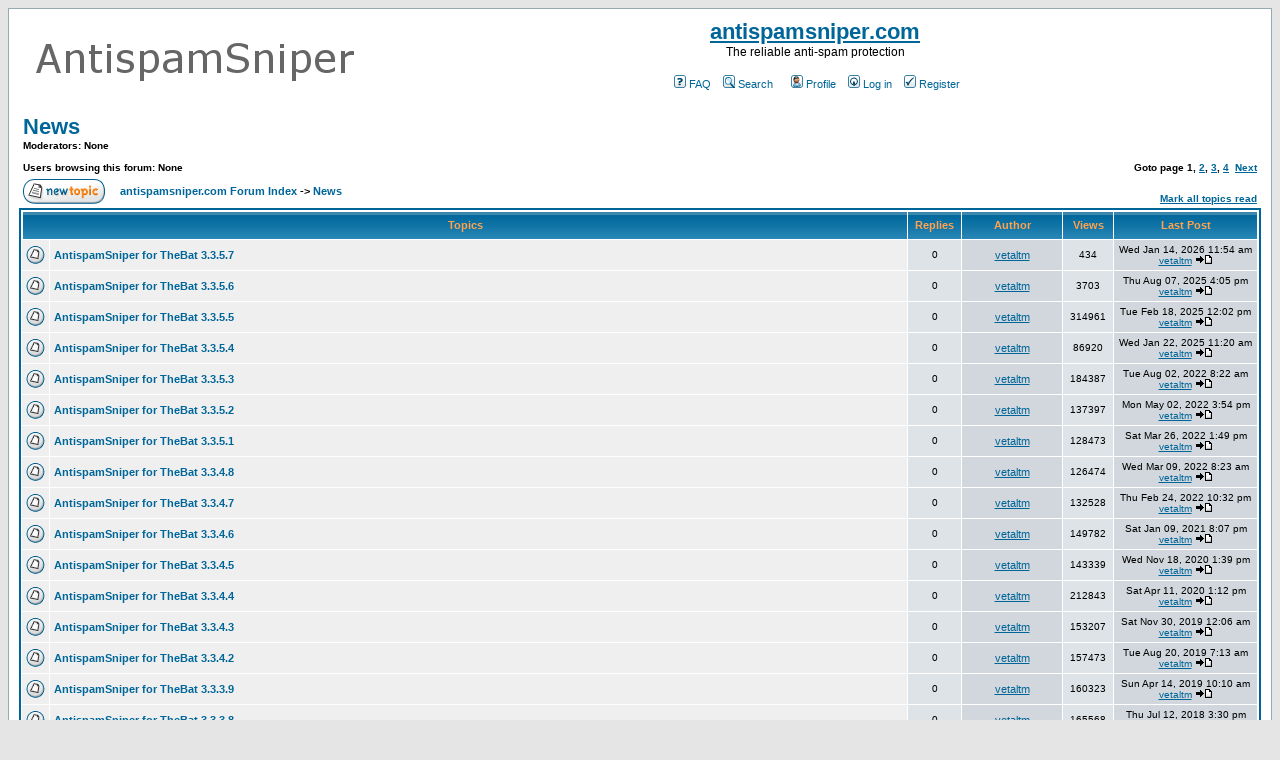

--- FILE ---
content_type: text/html; charset=UTF-8
request_url: http://antispamsniper.com/forum/viewforum.php?f=3&sid=4cfa41cbe2a8d03a859e7c4cc2a6ff87
body_size: 6424
content:
<!DOCTYPE HTML PUBLIC "-//W3C//DTD HTML 4.01 Transitional//EN">
<html dir="ltr">
<head>
<meta http-equiv="Content-Type" content="text/html; charset=iso-8859-1">
<meta http-equiv="Content-Style-Type" content="text/css">

<link rel="top" href="./index.php?sid=4cfa41cbe2a8d03a859e7c4cc2a6ff87" title="antispamsniper.com Forum Index" />
<link rel="search" href="./search.php?sid=4cfa41cbe2a8d03a859e7c4cc2a6ff87" title="Search" />
<link rel="help" href="./faq.php?sid=4cfa41cbe2a8d03a859e7c4cc2a6ff87" title="FAQ" />
<link rel="author" href="./memberlist.php?sid=4cfa41cbe2a8d03a859e7c4cc2a6ff87" title="Memberlist" />
<link rel="up" href="index.php?sid=4cfa41cbe2a8d03a859e7c4cc2a6ff87" title="antispamsniper.com Forum Index" />

<title>antispamsniper.com :: View Forum - News</title>
<!-- link rel="stylesheet" href="templates/subSilver/subSilver.css" type="text/css" -->
<style type="text/css">
<!--
/*
  The original subSilver Theme for phpBB version 2+
  Created by subBlue design
  http://www.subBlue.com

  NOTE: These CSS definitions are stored within the main page body so that you can use the phpBB2
  theme administration centre. When you have finalised your style you could cut the final CSS code
  and place it in an external file, deleting this section to save bandwidth.
*/

/* General page style. The scroll bar colours only visible in IE5.5+ */
body {
	background-color: #E5E5E5;
	scrollbar-face-color: #DEE3E7;
	scrollbar-highlight-color: #FFFFFF;
	scrollbar-shadow-color: #DEE3E7;
	scrollbar-3dlight-color: #D1D7DC;
	scrollbar-arrow-color:  #006699;
	scrollbar-track-color: #EFEFEF;
	scrollbar-darkshadow-color: #98AAB1;
}

/* General font families for common tags */
font,th,td,p { font-family: Verdana, Arial, Helvetica, sans-serif }
a:link,a:active,a:visited { color : #006699; }
a:hover		{ text-decoration: underline; color : #DD6900; }
hr	{ height: 0px; border: solid #D1D7DC 0px; border-top-width: 1px;}

/* This is the border line & background colour round the entire page */
.bodyline	{ background-color: #FFFFFF; border: 1px #98AAB1 solid; }

/* This is the outline round the main forum tables */
.forumline	{ background-color: #FFFFFF; border: 2px #006699 solid; }

/* Main table cell colours and backgrounds */
td.row1	{ background-color: #EFEFEF; }
td.row2	{ background-color: #DEE3E7; }
td.row3	{ background-color: #D1D7DC; }

/*
  This is for the table cell above the Topics, Post & Last posts on the index.php page
  By default this is the fading out gradiated silver background.
  However, you could replace this with a bitmap specific for each forum
*/
td.rowpic {
		background-color: #FFFFFF;
		background-image: url(templates/subSilver/images/cellpic2.jpg);
		background-repeat: repeat-y;
}

/* Header cells - the blue and silver gradient backgrounds */
th	{
	color: #FFA34F; font-size: 11px; font-weight : bold;
	background-color: #006699; height: 25px;
	background-image: url(templates/subSilver/images/cellpic3.gif);
}

td.cat,td.catHead,td.catSides,td.catLeft,td.catRight,td.catBottom {
			background-image: url(templates/subSilver/images/cellpic1.gif);
			background-color:#D1D7DC; border: #FFFFFF; border-style: solid; height: 28px;
}

/*
  Setting additional nice inner borders for the main table cells.
  The names indicate which sides the border will be on.
  Don't worry if you don't understand this, just ignore it :-)
*/
td.cat,td.catHead,td.catBottom {
	height: 29px;
	border-width: 0px 0px 0px 0px;
}
th.thHead,th.thSides,th.thTop,th.thLeft,th.thRight,th.thBottom,th.thCornerL,th.thCornerR {
	font-weight: bold; border: #FFFFFF; border-style: solid; height: 28px;
}
td.row3Right,td.spaceRow {
	background-color: #D1D7DC; border: #FFFFFF; border-style: solid;
}

th.thHead,td.catHead { font-size: 12px; border-width: 1px 1px 0px 1px; }
th.thSides,td.catSides,td.spaceRow	 { border-width: 0px 1px 0px 1px; }
th.thRight,td.catRight,td.row3Right	 { border-width: 0px 1px 0px 0px; }
th.thLeft,td.catLeft	  { border-width: 0px 0px 0px 1px; }
th.thBottom,td.catBottom  { border-width: 0px 1px 1px 1px; }
th.thTop	 { border-width: 1px 0px 0px 0px; }
th.thCornerL { border-width: 1px 0px 0px 1px; }
th.thCornerR { border-width: 1px 1px 0px 0px; }

/* The largest text used in the index page title and toptic title etc. */
.maintitle	{
	font-weight: bold; font-size: 22px; font-family: "Trebuchet MS",Verdana, Arial, Helvetica, sans-serif;
	text-decoration: none; line-height : 120%; color : #000000;
}

/* General text */
.gen { font-size : 12px; }
.genmed { font-size : 11px; }
.gensmall { font-size : 10px; }
.gen,.genmed,.gensmall { color : #000000; }
a.gen,a.genmed,a.gensmall { color: #006699; text-decoration: none; }
a.gen:hover,a.genmed:hover,a.gensmall:hover	{ color: #DD6900; text-decoration: underline; }

/* The register, login, search etc links at the top of the page */
.mainmenu		{ font-size : 11px; color : #000000 }
a.mainmenu		{ text-decoration: none; color : #006699;  }
a.mainmenu:hover{ text-decoration: underline; color : #DD6900; }

/* Forum category titles */
.cattitle		{ font-weight: bold; font-size: 12px ; letter-spacing: 1px; color : #006699}
a.cattitle		{ text-decoration: none; color : #006699; }
a.cattitle:hover{ text-decoration: underline; }

/* Forum title: Text and link to the forums used in: index.php */
.forumlink		{ font-weight: bold; font-size: 12px; color : #006699; }
a.forumlink 	{ text-decoration: none; color : #006699; }
a.forumlink:hover{ text-decoration: underline; color : #DD6900; }

/* Used for the navigation text, (Page 1,2,3 etc) and the navigation bar when in a forum */
.nav			{ font-weight: bold; font-size: 11px; color : #000000;}
a.nav			{ text-decoration: none; color : #006699; }
a.nav:hover		{ text-decoration: underline; }

/* titles for the topics: could specify viewed link colour too */
.topictitle,h1,h2	{ font-weight: bold; font-size: 11px; color : #000000; }
a.topictitle:link   { text-decoration: none; color : #006699; }
a.topictitle:visited { text-decoration: none; color : #5493B4; }
a.topictitle:hover	{ text-decoration: underline; color : #DD6900; }

/* Name of poster in viewmsg.php and viewtopic.php and other places */
.name			{ font-size : 11px; color : #000000;}

/* Location, number of posts, post date etc */
.postdetails		{ font-size : 10px; color : #000000; }

/* The content of the posts (body of text) */
.postbody { font-size : 12px; line-height: 18px}
a.postlink:link	{ text-decoration: none; color : #006699 }
a.postlink:visited { text-decoration: none; color : #5493B4; }
a.postlink:hover { text-decoration: underline; color : #DD6900}

/* Quote & Code blocks */
.code {
	font-family: Courier, 'Courier New', sans-serif; font-size: 11px; color: #006600;
	background-color: #FAFAFA; border: #D1D7DC; border-style: solid;
	border-left-width: 1px; border-top-width: 1px; border-right-width: 1px; border-bottom-width: 1px
}

.quote {
	font-family: Verdana, Arial, Helvetica, sans-serif; font-size: 11px; color: #444444; line-height: 125%;
	background-color: #FAFAFA; border: #D1D7DC; border-style: solid;
	border-left-width: 1px; border-top-width: 1px; border-right-width: 1px; border-bottom-width: 1px
}

/* Copyright and bottom info */
.copyright		{ font-size: 10px; font-family: Verdana, Arial, Helvetica, sans-serif; color: #444444; letter-spacing: -1px;}
a.copyright		{ color: #444444; text-decoration: none;}
a.copyright:hover { color: #000000; text-decoration: underline;}

/* Form elements */
input,textarea, select {
	color : #000000;
	font: normal 11px Verdana, Arial, Helvetica, sans-serif;
	border-color : #000000;
}

/* The text input fields background colour */
input.post, textarea.post, select {
	background-color : #FFFFFF;
}

input { text-indent : 2px; }

/* The buttons used for bbCode styling in message post */
input.button {
	background-color : #EFEFEF;
	color : #000000;
	font-size: 11px; font-family: Verdana, Arial, Helvetica, sans-serif;
}

/* The main submit button option */
input.mainoption {
	background-color : #FAFAFA;
	font-weight : bold;
}

/* None-bold submit button */
input.liteoption {
	background-color : #FAFAFA;
	font-weight : normal;
}

/* This is the line in the posting page which shows the rollover
  help line. This is actually a text box, but if set to be the same
  colour as the background no one will know ;)
*/
.helpline { background-color: #DEE3E7; border-style: none; }

/* Import the fancy styles for IE only (NS4.x doesn't use the @import function) */
@import url("templates/subSilver/formIE.css");
-->
</style>
</head>
<body bgcolor="#E5E5E5" text="#000000" link="#006699" vlink="#5493B4">

<a name="top"></a>

<table width="100%" cellspacing="0" cellpadding="10" border="0" align="center">
	<tr>
		<td class="bodyline"><table width="100%" cellspacing="0" cellpadding="0" border="0">
			<tr>
				<td><a href="index.php?sid=4cfa41cbe2a8d03a859e7c4cc2a6ff87"><img src="../images/logo.png" border="0" alt="antispamsniper.com Forum Index" vspace="1" /></a></td>
				<td align="center" width="100%" valign="middle"><span class="maintitle"><a href="/">antispamsniper.com</a></span><br /><span class="gen">The reliable anti-spam protection<br />&nbsp; </span>
				<table cellspacing="0" cellpadding="2" border="0">
					<tr>
						<td align="center" valign="top" nowrap="nowrap"><span class="mainmenu">&nbsp;<a href="faq.php?sid=4cfa41cbe2a8d03a859e7c4cc2a6ff87" class="mainmenu"><img src="templates/subSilver/images/icon_mini_faq.gif" width="12" height="13" border="0" alt="FAQ" hspace="3" />FAQ</a>&nbsp; &nbsp;<a href="search.php?sid=4cfa41cbe2a8d03a859e7c4cc2a6ff87" class="mainmenu"><img src="templates/subSilver/images/icon_mini_search.gif" width="12" height="13" border="0" alt="Search" hspace="3" />Search</a>&nbsp; &nbsp;
						&nbsp;<a href="profile.php?mode=editprofile&amp;sid=4cfa41cbe2a8d03a859e7c4cc2a6ff87" class="mainmenu"><img src="templates/subSilver/images/icon_mini_profile.gif" width="12" height="13" border="0" alt="Profile" hspace="3" />Profile</a>&nbsp; &nbsp;<a href="login.php?sid=4cfa41cbe2a8d03a859e7c4cc2a6ff87" class="mainmenu"><img src="templates/subSilver/images/icon_mini_login.gif" width="12" height="13" border="0" alt="Log in" hspace="3" />Log in</a>&nbsp;
						&nbsp;<a href="profile.php?mode=register&amp;sid=4cfa41cbe2a8d03a859e7c4cc2a6ff87" class="mainmenu"><img src="templates/subSilver/images/icon_mini_register.gif" width="12" height="13" border="0" alt="Register" hspace="3" />Register</a>&nbsp;
						</span></td>
					</tr>
<!--
					<tr>
						<td height="25" align="center" valign="top" nowrap="nowrap"><span class="mainmenu">&nbsp;<a href="profile.php?mode=editprofile&amp;sid=4cfa41cbe2a8d03a859e7c4cc2a6ff87" class="mainmenu"><img src="templates/subSilver/images/icon_mini_profile.gif" width="12" height="13" border="0" alt="Profile" hspace="3" />Profile</a>&nbsp; &nbsp;<a href="login.php?sid=4cfa41cbe2a8d03a859e7c4cc2a6ff87" class="mainmenu"><img src="templates/subSilver/images/icon_mini_login.gif" width="12" height="13" border="0" alt="Log in" hspace="3" />Log in</a>&nbsp;</span></td>
					</tr>
-->
				</table></td>
			</tr>
		</table>

		<br />


<form method="post" action="viewforum.php?f=3&amp;start=0&amp;sid=4cfa41cbe2a8d03a859e7c4cc2a6ff87">
  <table width="100%" cellspacing="2" cellpadding="2" border="0" align="center">
	<tr>
	  <td align="left" valign="bottom" colspan="2"><a class="maintitle" href="viewforum.php?f=3&amp;sid=4cfa41cbe2a8d03a859e7c4cc2a6ff87">News</a><br /><span class="gensmall"><b>Moderators: None<br /><br />Users browsing this forum: None</b></span></td>
	  <td align="right" valign="bottom" nowrap="nowrap"><span class="gensmall"><b>Goto page <b>1</b>, <a href="viewforum.php?f=3&amp;topicdays=0&amp;start=25&amp;sid=4cfa41cbe2a8d03a859e7c4cc2a6ff87">2</a>, <a href="viewforum.php?f=3&amp;topicdays=0&amp;start=50&amp;sid=4cfa41cbe2a8d03a859e7c4cc2a6ff87">3</a>, <a href="viewforum.php?f=3&amp;topicdays=0&amp;start=75&amp;sid=4cfa41cbe2a8d03a859e7c4cc2a6ff87">4</a>&nbsp;&nbsp;<a href="viewforum.php?f=3&amp;topicdays=0&amp;start=25&amp;sid=4cfa41cbe2a8d03a859e7c4cc2a6ff87">Next</a></b></span></td>
	</tr>
	<tr>
	  <td align="left" valign="middle" width="50"><a href="posting.php?mode=newtopic&amp;f=3&amp;sid=4cfa41cbe2a8d03a859e7c4cc2a6ff87"><img src="templates/subSilver/images/lang_english/post.gif" border="0" alt="Post new topic" /></a></td>
	  <td align="left" valign="middle" class="nav" width="100%"><span class="nav">&nbsp;&nbsp;&nbsp;<a href="index.php?sid=4cfa41cbe2a8d03a859e7c4cc2a6ff87" class="nav">antispamsniper.com Forum Index</a> -> <a class="nav" href="viewforum.php?f=3&amp;sid=4cfa41cbe2a8d03a859e7c4cc2a6ff87">News</a></span></td>
	  <td align="right" valign="bottom" class="nav" nowrap="nowrap"><span class="gensmall"><a href="viewforum.php?f=3&amp;mark=topics&amp;sid=4cfa41cbe2a8d03a859e7c4cc2a6ff87">Mark all topics read</a></span></td>
	</tr>
  </table>

  <table border="0" cellpadding="4" cellspacing="1" width="100%" class="forumline">
	<tr>
	  <th colspan="2" align="center" height="25" class="thCornerL" nowrap="nowrap">&nbsp;Topics&nbsp;</th>
	  <th width="50" align="center" class="thTop" nowrap="nowrap">&nbsp;Replies&nbsp;</th>
	  <th width="100" align="center" class="thTop" nowrap="nowrap">&nbsp;Author&nbsp;</th>
	  <th width="50" align="center" class="thTop" nowrap="nowrap">&nbsp;Views&nbsp;</th>
	  <th align="center" class="thCornerR" nowrap="nowrap">&nbsp;Last Post&nbsp;</th>
	</tr>
	<tr>
	  <td class="row1" align="center" valign="middle" width="20"><img src="templates/subSilver/images/folder.gif" width="19" height="18" alt="No new posts" title="No new posts" /></td>
	  <td class="row1" width="100%"><span class="topictitle"><a href="viewtopic.php?t=1061&amp;sid=4cfa41cbe2a8d03a859e7c4cc2a6ff87" class="topictitle">AntispamSniper for TheBat 3.3.5.7</a></span><span class="gensmall"><br />
		</span></td>
	  <td class="row2" align="center" valign="middle"><span class="postdetails">0</span></td>
	  <td class="row3" align="center" valign="middle"><span class="name"><a href="profile.php?mode=viewprofile&amp;u=2&amp;sid=4cfa41cbe2a8d03a859e7c4cc2a6ff87">vetaltm</a></span></td>
	  <td class="row2" align="center" valign="middle"><span class="postdetails">434</span></td>
	  <td class="row3Right" align="center" valign="middle" nowrap="nowrap"><span class="postdetails">Wed Jan 14, 2026 11:54 am<br /><a href="profile.php?mode=viewprofile&amp;u=2&amp;sid=4cfa41cbe2a8d03a859e7c4cc2a6ff87">vetaltm</a> <a href="viewtopic.php?p=2566&amp;sid=4cfa41cbe2a8d03a859e7c4cc2a6ff87#2566"><img src="templates/subSilver/images/icon_latest_reply.gif" alt="View latest post" title="View latest post" border="0" /></a></span></td>
	</tr>
	<tr>
	  <td class="row1" align="center" valign="middle" width="20"><img src="templates/subSilver/images/folder.gif" width="19" height="18" alt="No new posts" title="No new posts" /></td>
	  <td class="row1" width="100%"><span class="topictitle"><a href="viewtopic.php?t=1055&amp;sid=4cfa41cbe2a8d03a859e7c4cc2a6ff87" class="topictitle">AntispamSniper for TheBat 3.3.5.6</a></span><span class="gensmall"><br />
		</span></td>
	  <td class="row2" align="center" valign="middle"><span class="postdetails">0</span></td>
	  <td class="row3" align="center" valign="middle"><span class="name"><a href="profile.php?mode=viewprofile&amp;u=2&amp;sid=4cfa41cbe2a8d03a859e7c4cc2a6ff87">vetaltm</a></span></td>
	  <td class="row2" align="center" valign="middle"><span class="postdetails">3703</span></td>
	  <td class="row3Right" align="center" valign="middle" nowrap="nowrap"><span class="postdetails">Thu Aug 07, 2025 4:05 pm<br /><a href="profile.php?mode=viewprofile&amp;u=2&amp;sid=4cfa41cbe2a8d03a859e7c4cc2a6ff87">vetaltm</a> <a href="viewtopic.php?p=2553&amp;sid=4cfa41cbe2a8d03a859e7c4cc2a6ff87#2553"><img src="templates/subSilver/images/icon_latest_reply.gif" alt="View latest post" title="View latest post" border="0" /></a></span></td>
	</tr>
	<tr>
	  <td class="row1" align="center" valign="middle" width="20"><img src="templates/subSilver/images/folder.gif" width="19" height="18" alt="No new posts" title="No new posts" /></td>
	  <td class="row1" width="100%"><span class="topictitle"><a href="viewtopic.php?t=1022&amp;sid=4cfa41cbe2a8d03a859e7c4cc2a6ff87" class="topictitle">AntispamSniper for TheBat 3.3.5.5</a></span><span class="gensmall"><br />
		</span></td>
	  <td class="row2" align="center" valign="middle"><span class="postdetails">0</span></td>
	  <td class="row3" align="center" valign="middle"><span class="name"><a href="profile.php?mode=viewprofile&amp;u=2&amp;sid=4cfa41cbe2a8d03a859e7c4cc2a6ff87">vetaltm</a></span></td>
	  <td class="row2" align="center" valign="middle"><span class="postdetails">314961</span></td>
	  <td class="row3Right" align="center" valign="middle" nowrap="nowrap"><span class="postdetails">Tue Feb 18, 2025 12:02 pm<br /><a href="profile.php?mode=viewprofile&amp;u=2&amp;sid=4cfa41cbe2a8d03a859e7c4cc2a6ff87">vetaltm</a> <a href="viewtopic.php?p=2517&amp;sid=4cfa41cbe2a8d03a859e7c4cc2a6ff87#2517"><img src="templates/subSilver/images/icon_latest_reply.gif" alt="View latest post" title="View latest post" border="0" /></a></span></td>
	</tr>
	<tr>
	  <td class="row1" align="center" valign="middle" width="20"><img src="templates/subSilver/images/folder.gif" width="19" height="18" alt="No new posts" title="No new posts" /></td>
	  <td class="row1" width="100%"><span class="topictitle"><a href="viewtopic.php?t=1018&amp;sid=4cfa41cbe2a8d03a859e7c4cc2a6ff87" class="topictitle">AntispamSniper for TheBat 3.3.5.4</a></span><span class="gensmall"><br />
		</span></td>
	  <td class="row2" align="center" valign="middle"><span class="postdetails">0</span></td>
	  <td class="row3" align="center" valign="middle"><span class="name"><a href="profile.php?mode=viewprofile&amp;u=2&amp;sid=4cfa41cbe2a8d03a859e7c4cc2a6ff87">vetaltm</a></span></td>
	  <td class="row2" align="center" valign="middle"><span class="postdetails">86920</span></td>
	  <td class="row3Right" align="center" valign="middle" nowrap="nowrap"><span class="postdetails">Wed Jan 22, 2025 11:20 am<br /><a href="profile.php?mode=viewprofile&amp;u=2&amp;sid=4cfa41cbe2a8d03a859e7c4cc2a6ff87">vetaltm</a> <a href="viewtopic.php?p=2511&amp;sid=4cfa41cbe2a8d03a859e7c4cc2a6ff87#2511"><img src="templates/subSilver/images/icon_latest_reply.gif" alt="View latest post" title="View latest post" border="0" /></a></span></td>
	</tr>
	<tr>
	  <td class="row1" align="center" valign="middle" width="20"><img src="templates/subSilver/images/folder.gif" width="19" height="18" alt="No new posts" title="No new posts" /></td>
	  <td class="row1" width="100%"><span class="topictitle"><a href="viewtopic.php?t=912&amp;sid=4cfa41cbe2a8d03a859e7c4cc2a6ff87" class="topictitle">AntispamSniper for TheBat 3.3.5.3</a></span><span class="gensmall"><br />
		</span></td>
	  <td class="row2" align="center" valign="middle"><span class="postdetails">0</span></td>
	  <td class="row3" align="center" valign="middle"><span class="name"><a href="profile.php?mode=viewprofile&amp;u=2&amp;sid=4cfa41cbe2a8d03a859e7c4cc2a6ff87">vetaltm</a></span></td>
	  <td class="row2" align="center" valign="middle"><span class="postdetails">184387</span></td>
	  <td class="row3Right" align="center" valign="middle" nowrap="nowrap"><span class="postdetails">Tue Aug 02, 2022 8:22 am<br /><a href="profile.php?mode=viewprofile&amp;u=2&amp;sid=4cfa41cbe2a8d03a859e7c4cc2a6ff87">vetaltm</a> <a href="viewtopic.php?p=2335&amp;sid=4cfa41cbe2a8d03a859e7c4cc2a6ff87#2335"><img src="templates/subSilver/images/icon_latest_reply.gif" alt="View latest post" title="View latest post" border="0" /></a></span></td>
	</tr>
	<tr>
	  <td class="row1" align="center" valign="middle" width="20"><img src="templates/subSilver/images/folder.gif" width="19" height="18" alt="No new posts" title="No new posts" /></td>
	  <td class="row1" width="100%"><span class="topictitle"><a href="viewtopic.php?t=908&amp;sid=4cfa41cbe2a8d03a859e7c4cc2a6ff87" class="topictitle">AntispamSniper for TheBat 3.3.5.2</a></span><span class="gensmall"><br />
		</span></td>
	  <td class="row2" align="center" valign="middle"><span class="postdetails">0</span></td>
	  <td class="row3" align="center" valign="middle"><span class="name"><a href="profile.php?mode=viewprofile&amp;u=2&amp;sid=4cfa41cbe2a8d03a859e7c4cc2a6ff87">vetaltm</a></span></td>
	  <td class="row2" align="center" valign="middle"><span class="postdetails">137397</span></td>
	  <td class="row3Right" align="center" valign="middle" nowrap="nowrap"><span class="postdetails">Mon May 02, 2022 3:54 pm<br /><a href="profile.php?mode=viewprofile&amp;u=2&amp;sid=4cfa41cbe2a8d03a859e7c4cc2a6ff87">vetaltm</a> <a href="viewtopic.php?p=2325&amp;sid=4cfa41cbe2a8d03a859e7c4cc2a6ff87#2325"><img src="templates/subSilver/images/icon_latest_reply.gif" alt="View latest post" title="View latest post" border="0" /></a></span></td>
	</tr>
	<tr>
	  <td class="row1" align="center" valign="middle" width="20"><img src="templates/subSilver/images/folder.gif" width="19" height="18" alt="No new posts" title="No new posts" /></td>
	  <td class="row1" width="100%"><span class="topictitle"><a href="viewtopic.php?t=907&amp;sid=4cfa41cbe2a8d03a859e7c4cc2a6ff87" class="topictitle">AntispamSniper for TheBat 3.3.5.1</a></span><span class="gensmall"><br />
		</span></td>
	  <td class="row2" align="center" valign="middle"><span class="postdetails">0</span></td>
	  <td class="row3" align="center" valign="middle"><span class="name"><a href="profile.php?mode=viewprofile&amp;u=2&amp;sid=4cfa41cbe2a8d03a859e7c4cc2a6ff87">vetaltm</a></span></td>
	  <td class="row2" align="center" valign="middle"><span class="postdetails">128473</span></td>
	  <td class="row3Right" align="center" valign="middle" nowrap="nowrap"><span class="postdetails">Sat Mar 26, 2022 1:49 pm<br /><a href="profile.php?mode=viewprofile&amp;u=2&amp;sid=4cfa41cbe2a8d03a859e7c4cc2a6ff87">vetaltm</a> <a href="viewtopic.php?p=2324&amp;sid=4cfa41cbe2a8d03a859e7c4cc2a6ff87#2324"><img src="templates/subSilver/images/icon_latest_reply.gif" alt="View latest post" title="View latest post" border="0" /></a></span></td>
	</tr>
	<tr>
	  <td class="row1" align="center" valign="middle" width="20"><img src="templates/subSilver/images/folder.gif" width="19" height="18" alt="No new posts" title="No new posts" /></td>
	  <td class="row1" width="100%"><span class="topictitle"><a href="viewtopic.php?t=904&amp;sid=4cfa41cbe2a8d03a859e7c4cc2a6ff87" class="topictitle">AntispamSniper for TheBat 3.3.4.8</a></span><span class="gensmall"><br />
		</span></td>
	  <td class="row2" align="center" valign="middle"><span class="postdetails">0</span></td>
	  <td class="row3" align="center" valign="middle"><span class="name"><a href="profile.php?mode=viewprofile&amp;u=2&amp;sid=4cfa41cbe2a8d03a859e7c4cc2a6ff87">vetaltm</a></span></td>
	  <td class="row2" align="center" valign="middle"><span class="postdetails">126474</span></td>
	  <td class="row3Right" align="center" valign="middle" nowrap="nowrap"><span class="postdetails">Wed Mar 09, 2022 8:23 am<br /><a href="profile.php?mode=viewprofile&amp;u=2&amp;sid=4cfa41cbe2a8d03a859e7c4cc2a6ff87">vetaltm</a> <a href="viewtopic.php?p=2306&amp;sid=4cfa41cbe2a8d03a859e7c4cc2a6ff87#2306"><img src="templates/subSilver/images/icon_latest_reply.gif" alt="View latest post" title="View latest post" border="0" /></a></span></td>
	</tr>
	<tr>
	  <td class="row1" align="center" valign="middle" width="20"><img src="templates/subSilver/images/folder.gif" width="19" height="18" alt="No new posts" title="No new posts" /></td>
	  <td class="row1" width="100%"><span class="topictitle"><a href="viewtopic.php?t=900&amp;sid=4cfa41cbe2a8d03a859e7c4cc2a6ff87" class="topictitle">AntispamSniper for TheBat 3.3.4.7</a></span><span class="gensmall"><br />
		</span></td>
	  <td class="row2" align="center" valign="middle"><span class="postdetails">0</span></td>
	  <td class="row3" align="center" valign="middle"><span class="name"><a href="profile.php?mode=viewprofile&amp;u=2&amp;sid=4cfa41cbe2a8d03a859e7c4cc2a6ff87">vetaltm</a></span></td>
	  <td class="row2" align="center" valign="middle"><span class="postdetails">132528</span></td>
	  <td class="row3Right" align="center" valign="middle" nowrap="nowrap"><span class="postdetails">Thu Feb 24, 2022 10:32 pm<br /><a href="profile.php?mode=viewprofile&amp;u=2&amp;sid=4cfa41cbe2a8d03a859e7c4cc2a6ff87">vetaltm</a> <a href="viewtopic.php?p=2291&amp;sid=4cfa41cbe2a8d03a859e7c4cc2a6ff87#2291"><img src="templates/subSilver/images/icon_latest_reply.gif" alt="View latest post" title="View latest post" border="0" /></a></span></td>
	</tr>
	<tr>
	  <td class="row1" align="center" valign="middle" width="20"><img src="templates/subSilver/images/folder.gif" width="19" height="18" alt="No new posts" title="No new posts" /></td>
	  <td class="row1" width="100%"><span class="topictitle"><a href="viewtopic.php?t=879&amp;sid=4cfa41cbe2a8d03a859e7c4cc2a6ff87" class="topictitle">AntispamSniper for TheBat 3.3.4.6</a></span><span class="gensmall"><br />
		</span></td>
	  <td class="row2" align="center" valign="middle"><span class="postdetails">0</span></td>
	  <td class="row3" align="center" valign="middle"><span class="name"><a href="profile.php?mode=viewprofile&amp;u=2&amp;sid=4cfa41cbe2a8d03a859e7c4cc2a6ff87">vetaltm</a></span></td>
	  <td class="row2" align="center" valign="middle"><span class="postdetails">149782</span></td>
	  <td class="row3Right" align="center" valign="middle" nowrap="nowrap"><span class="postdetails">Sat Jan 09, 2021 8:07 pm<br /><a href="profile.php?mode=viewprofile&amp;u=2&amp;sid=4cfa41cbe2a8d03a859e7c4cc2a6ff87">vetaltm</a> <a href="viewtopic.php?p=2248&amp;sid=4cfa41cbe2a8d03a859e7c4cc2a6ff87#2248"><img src="templates/subSilver/images/icon_latest_reply.gif" alt="View latest post" title="View latest post" border="0" /></a></span></td>
	</tr>
	<tr>
	  <td class="row1" align="center" valign="middle" width="20"><img src="templates/subSilver/images/folder.gif" width="19" height="18" alt="No new posts" title="No new posts" /></td>
	  <td class="row1" width="100%"><span class="topictitle"><a href="viewtopic.php?t=876&amp;sid=4cfa41cbe2a8d03a859e7c4cc2a6ff87" class="topictitle">AntispamSniper for TheBat 3.3.4.5</a></span><span class="gensmall"><br />
		</span></td>
	  <td class="row2" align="center" valign="middle"><span class="postdetails">0</span></td>
	  <td class="row3" align="center" valign="middle"><span class="name"><a href="profile.php?mode=viewprofile&amp;u=2&amp;sid=4cfa41cbe2a8d03a859e7c4cc2a6ff87">vetaltm</a></span></td>
	  <td class="row2" align="center" valign="middle"><span class="postdetails">143339</span></td>
	  <td class="row3Right" align="center" valign="middle" nowrap="nowrap"><span class="postdetails">Wed Nov 18, 2020 1:39 pm<br /><a href="profile.php?mode=viewprofile&amp;u=2&amp;sid=4cfa41cbe2a8d03a859e7c4cc2a6ff87">vetaltm</a> <a href="viewtopic.php?p=2245&amp;sid=4cfa41cbe2a8d03a859e7c4cc2a6ff87#2245"><img src="templates/subSilver/images/icon_latest_reply.gif" alt="View latest post" title="View latest post" border="0" /></a></span></td>
	</tr>
	<tr>
	  <td class="row1" align="center" valign="middle" width="20"><img src="templates/subSilver/images/folder.gif" width="19" height="18" alt="No new posts" title="No new posts" /></td>
	  <td class="row1" width="100%"><span class="topictitle"><a href="viewtopic.php?t=870&amp;sid=4cfa41cbe2a8d03a859e7c4cc2a6ff87" class="topictitle">AntispamSniper for TheBat 3.3.4.4</a></span><span class="gensmall"><br />
		</span></td>
	  <td class="row2" align="center" valign="middle"><span class="postdetails">0</span></td>
	  <td class="row3" align="center" valign="middle"><span class="name"><a href="profile.php?mode=viewprofile&amp;u=2&amp;sid=4cfa41cbe2a8d03a859e7c4cc2a6ff87">vetaltm</a></span></td>
	  <td class="row2" align="center" valign="middle"><span class="postdetails">212843</span></td>
	  <td class="row3Right" align="center" valign="middle" nowrap="nowrap"><span class="postdetails">Sat Apr 11, 2020 1:12 pm<br /><a href="profile.php?mode=viewprofile&amp;u=2&amp;sid=4cfa41cbe2a8d03a859e7c4cc2a6ff87">vetaltm</a> <a href="viewtopic.php?p=2235&amp;sid=4cfa41cbe2a8d03a859e7c4cc2a6ff87#2235"><img src="templates/subSilver/images/icon_latest_reply.gif" alt="View latest post" title="View latest post" border="0" /></a></span></td>
	</tr>
	<tr>
	  <td class="row1" align="center" valign="middle" width="20"><img src="templates/subSilver/images/folder.gif" width="19" height="18" alt="No new posts" title="No new posts" /></td>
	  <td class="row1" width="100%"><span class="topictitle"><a href="viewtopic.php?t=838&amp;sid=4cfa41cbe2a8d03a859e7c4cc2a6ff87" class="topictitle">AntispamSniper for TheBat 3.3.4.3</a></span><span class="gensmall"><br />
		</span></td>
	  <td class="row2" align="center" valign="middle"><span class="postdetails">0</span></td>
	  <td class="row3" align="center" valign="middle"><span class="name"><a href="profile.php?mode=viewprofile&amp;u=2&amp;sid=4cfa41cbe2a8d03a859e7c4cc2a6ff87">vetaltm</a></span></td>
	  <td class="row2" align="center" valign="middle"><span class="postdetails">153207</span></td>
	  <td class="row3Right" align="center" valign="middle" nowrap="nowrap"><span class="postdetails">Sat Nov 30, 2019 12:06 am<br /><a href="profile.php?mode=viewprofile&amp;u=2&amp;sid=4cfa41cbe2a8d03a859e7c4cc2a6ff87">vetaltm</a> <a href="viewtopic.php?p=2187&amp;sid=4cfa41cbe2a8d03a859e7c4cc2a6ff87#2187"><img src="templates/subSilver/images/icon_latest_reply.gif" alt="View latest post" title="View latest post" border="0" /></a></span></td>
	</tr>
	<tr>
	  <td class="row1" align="center" valign="middle" width="20"><img src="templates/subSilver/images/folder.gif" width="19" height="18" alt="No new posts" title="No new posts" /></td>
	  <td class="row1" width="100%"><span class="topictitle"><a href="viewtopic.php?t=778&amp;sid=4cfa41cbe2a8d03a859e7c4cc2a6ff87" class="topictitle">AntispamSniper for TheBat 3.3.4.2</a></span><span class="gensmall"><br />
		</span></td>
	  <td class="row2" align="center" valign="middle"><span class="postdetails">0</span></td>
	  <td class="row3" align="center" valign="middle"><span class="name"><a href="profile.php?mode=viewprofile&amp;u=2&amp;sid=4cfa41cbe2a8d03a859e7c4cc2a6ff87">vetaltm</a></span></td>
	  <td class="row2" align="center" valign="middle"><span class="postdetails">157473</span></td>
	  <td class="row3Right" align="center" valign="middle" nowrap="nowrap"><span class="postdetails">Tue Aug 20, 2019 7:13 am<br /><a href="profile.php?mode=viewprofile&amp;u=2&amp;sid=4cfa41cbe2a8d03a859e7c4cc2a6ff87">vetaltm</a> <a href="viewtopic.php?p=2104&amp;sid=4cfa41cbe2a8d03a859e7c4cc2a6ff87#2104"><img src="templates/subSilver/images/icon_latest_reply.gif" alt="View latest post" title="View latest post" border="0" /></a></span></td>
	</tr>
	<tr>
	  <td class="row1" align="center" valign="middle" width="20"><img src="templates/subSilver/images/folder.gif" width="19" height="18" alt="No new posts" title="No new posts" /></td>
	  <td class="row1" width="100%"><span class="topictitle"><a href="viewtopic.php?t=772&amp;sid=4cfa41cbe2a8d03a859e7c4cc2a6ff87" class="topictitle">AntispamSniper for TheBat 3.3.3.9</a></span><span class="gensmall"><br />
		</span></td>
	  <td class="row2" align="center" valign="middle"><span class="postdetails">0</span></td>
	  <td class="row3" align="center" valign="middle"><span class="name"><a href="profile.php?mode=viewprofile&amp;u=2&amp;sid=4cfa41cbe2a8d03a859e7c4cc2a6ff87">vetaltm</a></span></td>
	  <td class="row2" align="center" valign="middle"><span class="postdetails">160323</span></td>
	  <td class="row3Right" align="center" valign="middle" nowrap="nowrap"><span class="postdetails">Sun Apr 14, 2019 10:10 am<br /><a href="profile.php?mode=viewprofile&amp;u=2&amp;sid=4cfa41cbe2a8d03a859e7c4cc2a6ff87">vetaltm</a> <a href="viewtopic.php?p=2077&amp;sid=4cfa41cbe2a8d03a859e7c4cc2a6ff87#2077"><img src="templates/subSilver/images/icon_latest_reply.gif" alt="View latest post" title="View latest post" border="0" /></a></span></td>
	</tr>
	<tr>
	  <td class="row1" align="center" valign="middle" width="20"><img src="templates/subSilver/images/folder.gif" width="19" height="18" alt="No new posts" title="No new posts" /></td>
	  <td class="row1" width="100%"><span class="topictitle"><a href="viewtopic.php?t=770&amp;sid=4cfa41cbe2a8d03a859e7c4cc2a6ff87" class="topictitle">AntispamSniper for TheBat 3.3.3.8</a></span><span class="gensmall"><br />
		</span></td>
	  <td class="row2" align="center" valign="middle"><span class="postdetails">0</span></td>
	  <td class="row3" align="center" valign="middle"><span class="name"><a href="profile.php?mode=viewprofile&amp;u=2&amp;sid=4cfa41cbe2a8d03a859e7c4cc2a6ff87">vetaltm</a></span></td>
	  <td class="row2" align="center" valign="middle"><span class="postdetails">165568</span></td>
	  <td class="row3Right" align="center" valign="middle" nowrap="nowrap"><span class="postdetails">Thu Jul 12, 2018 3:30 pm<br /><a href="profile.php?mode=viewprofile&amp;u=2&amp;sid=4cfa41cbe2a8d03a859e7c4cc2a6ff87">vetaltm</a> <a href="viewtopic.php?p=2071&amp;sid=4cfa41cbe2a8d03a859e7c4cc2a6ff87#2071"><img src="templates/subSilver/images/icon_latest_reply.gif" alt="View latest post" title="View latest post" border="0" /></a></span></td>
	</tr>
	<tr>
	  <td class="row1" align="center" valign="middle" width="20"><img src="templates/subSilver/images/folder.gif" width="19" height="18" alt="No new posts" title="No new posts" /></td>
	  <td class="row1" width="100%"><span class="topictitle"><a href="viewtopic.php?t=766&amp;sid=4cfa41cbe2a8d03a859e7c4cc2a6ff87" class="topictitle">AntispamSniper for TheBat 3.3.3.7</a></span><span class="gensmall"><br />
		</span></td>
	  <td class="row2" align="center" valign="middle"><span class="postdetails">0</span></td>
	  <td class="row3" align="center" valign="middle"><span class="name"><a href="profile.php?mode=viewprofile&amp;u=2&amp;sid=4cfa41cbe2a8d03a859e7c4cc2a6ff87">vetaltm</a></span></td>
	  <td class="row2" align="center" valign="middle"><span class="postdetails">162986</span></td>
	  <td class="row3Right" align="center" valign="middle" nowrap="nowrap"><span class="postdetails">Tue Apr 10, 2018 8:05 am<br /><a href="profile.php?mode=viewprofile&amp;u=2&amp;sid=4cfa41cbe2a8d03a859e7c4cc2a6ff87">vetaltm</a> <a href="viewtopic.php?p=2061&amp;sid=4cfa41cbe2a8d03a859e7c4cc2a6ff87#2061"><img src="templates/subSilver/images/icon_latest_reply.gif" alt="View latest post" title="View latest post" border="0" /></a></span></td>
	</tr>
	<tr>
	  <td class="row1" align="center" valign="middle" width="20"><img src="templates/subSilver/images/folder.gif" width="19" height="18" alt="No new posts" title="No new posts" /></td>
	  <td class="row1" width="100%"><span class="topictitle"><a href="viewtopic.php?t=759&amp;sid=4cfa41cbe2a8d03a859e7c4cc2a6ff87" class="topictitle">AntispamSniper for TheBat and Outlook</a></span><span class="gensmall"><br />
		</span></td>
	  <td class="row2" align="center" valign="middle"><span class="postdetails">0</span></td>
	  <td class="row3" align="center" valign="middle"><span class="name"><a href="profile.php?mode=viewprofile&amp;u=2&amp;sid=4cfa41cbe2a8d03a859e7c4cc2a6ff87">vetaltm</a></span></td>
	  <td class="row2" align="center" valign="middle"><span class="postdetails">165273</span></td>
	  <td class="row3Right" align="center" valign="middle" nowrap="nowrap"><span class="postdetails">Mon Oct 30, 2017 1:08 pm<br /><a href="profile.php?mode=viewprofile&amp;u=2&amp;sid=4cfa41cbe2a8d03a859e7c4cc2a6ff87">vetaltm</a> <a href="viewtopic.php?p=2031&amp;sid=4cfa41cbe2a8d03a859e7c4cc2a6ff87#2031"><img src="templates/subSilver/images/icon_latest_reply.gif" alt="View latest post" title="View latest post" border="0" /></a></span></td>
	</tr>
	<tr>
	  <td class="row1" align="center" valign="middle" width="20"><img src="templates/subSilver/images/folder.gif" width="19" height="18" alt="No new posts" title="No new posts" /></td>
	  <td class="row1" width="100%"><span class="topictitle"><a href="viewtopic.php?t=743&amp;sid=4cfa41cbe2a8d03a859e7c4cc2a6ff87" class="topictitle">AntispamSniper for TheBat! 64-bit 3.3.3.3</a></span><span class="gensmall"><br />
		</span></td>
	  <td class="row2" align="center" valign="middle"><span class="postdetails">0</span></td>
	  <td class="row3" align="center" valign="middle"><span class="name"><a href="profile.php?mode=viewprofile&amp;u=2&amp;sid=4cfa41cbe2a8d03a859e7c4cc2a6ff87">vetaltm</a></span></td>
	  <td class="row2" align="center" valign="middle"><span class="postdetails">168107</span></td>
	  <td class="row3Right" align="center" valign="middle" nowrap="nowrap"><span class="postdetails">Wed May 24, 2017 12:55 pm<br /><a href="profile.php?mode=viewprofile&amp;u=2&amp;sid=4cfa41cbe2a8d03a859e7c4cc2a6ff87">vetaltm</a> <a href="viewtopic.php?p=2001&amp;sid=4cfa41cbe2a8d03a859e7c4cc2a6ff87#2001"><img src="templates/subSilver/images/icon_latest_reply.gif" alt="View latest post" title="View latest post" border="0" /></a></span></td>
	</tr>
	<tr>
	  <td class="row1" align="center" valign="middle" width="20"><img src="templates/subSilver/images/folder.gif" width="19" height="18" alt="No new posts" title="No new posts" /></td>
	  <td class="row1" width="100%"><span class="topictitle"><a href="viewtopic.php?t=741&amp;sid=4cfa41cbe2a8d03a859e7c4cc2a6ff87" class="topictitle">AntispamSniper for TheBat! 64-bit 3.3.3.2</a></span><span class="gensmall"><br />
		</span></td>
	  <td class="row2" align="center" valign="middle"><span class="postdetails">0</span></td>
	  <td class="row3" align="center" valign="middle"><span class="name"><a href="profile.php?mode=viewprofile&amp;u=2&amp;sid=4cfa41cbe2a8d03a859e7c4cc2a6ff87">vetaltm</a></span></td>
	  <td class="row2" align="center" valign="middle"><span class="postdetails">173288</span></td>
	  <td class="row3Right" align="center" valign="middle" nowrap="nowrap"><span class="postdetails">Wed Apr 19, 2017 1:36 pm<br /><a href="profile.php?mode=viewprofile&amp;u=2&amp;sid=4cfa41cbe2a8d03a859e7c4cc2a6ff87">vetaltm</a> <a href="viewtopic.php?p=1999&amp;sid=4cfa41cbe2a8d03a859e7c4cc2a6ff87#1999"><img src="templates/subSilver/images/icon_latest_reply.gif" alt="View latest post" title="View latest post" border="0" /></a></span></td>
	</tr>
	<tr>
	  <td class="row1" align="center" valign="middle" width="20"><img src="templates/subSilver/images/folder.gif" width="19" height="18" alt="No new posts" title="No new posts" /></td>
	  <td class="row1" width="100%"><span class="topictitle"><a href="viewtopic.php?t=727&amp;sid=4cfa41cbe2a8d03a859e7c4cc2a6ff87" class="topictitle">AntispamSniper for TheBat! 3.3.3.1</a></span><span class="gensmall"><br />
		</span></td>
	  <td class="row2" align="center" valign="middle"><span class="postdetails">0</span></td>
	  <td class="row3" align="center" valign="middle"><span class="name"><a href="profile.php?mode=viewprofile&amp;u=2&amp;sid=4cfa41cbe2a8d03a859e7c4cc2a6ff87">vetaltm</a></span></td>
	  <td class="row2" align="center" valign="middle"><span class="postdetails">171701</span></td>
	  <td class="row3Right" align="center" valign="middle" nowrap="nowrap"><span class="postdetails">Tue Dec 13, 2016 4:03 pm<br /><a href="profile.php?mode=viewprofile&amp;u=2&amp;sid=4cfa41cbe2a8d03a859e7c4cc2a6ff87">vetaltm</a> <a href="viewtopic.php?p=1973&amp;sid=4cfa41cbe2a8d03a859e7c4cc2a6ff87#1973"><img src="templates/subSilver/images/icon_latest_reply.gif" alt="View latest post" title="View latest post" border="0" /></a></span></td>
	</tr>
	<tr>
	  <td class="row1" align="center" valign="middle" width="20"><img src="templates/subSilver/images/folder.gif" width="19" height="18" alt="No new posts" title="No new posts" /></td>
	  <td class="row1" width="100%"><span class="topictitle"><a href="viewtopic.php?t=720&amp;sid=4cfa41cbe2a8d03a859e7c4cc2a6ff87" class="topictitle">AntispamSniper for TheBat! 3.3.2.7</a></span><span class="gensmall"><br />
		</span></td>
	  <td class="row2" align="center" valign="middle"><span class="postdetails">0</span></td>
	  <td class="row3" align="center" valign="middle"><span class="name"><a href="profile.php?mode=viewprofile&amp;u=2&amp;sid=4cfa41cbe2a8d03a859e7c4cc2a6ff87">vetaltm</a></span></td>
	  <td class="row2" align="center" valign="middle"><span class="postdetails">175153</span></td>
	  <td class="row3Right" align="center" valign="middle" nowrap="nowrap"><span class="postdetails">Sat Jul 23, 2016 8:59 am<br /><a href="profile.php?mode=viewprofile&amp;u=2&amp;sid=4cfa41cbe2a8d03a859e7c4cc2a6ff87">vetaltm</a> <a href="viewtopic.php?p=1972&amp;sid=4cfa41cbe2a8d03a859e7c4cc2a6ff87#1972"><img src="templates/subSilver/images/icon_latest_reply.gif" alt="View latest post" title="View latest post" border="0" /></a></span></td>
	</tr>
	<tr>
	  <td class="row1" align="center" valign="middle" width="20"><img src="templates/subSilver/images/folder.gif" width="19" height="18" alt="No new posts" title="No new posts" /></td>
	  <td class="row1" width="100%"><span class="topictitle"><a href="viewtopic.php?t=714&amp;sid=4cfa41cbe2a8d03a859e7c4cc2a6ff87" class="topictitle">AntispamSniper for TheBat! 3.3.2.5</a></span><span class="gensmall"><br />
		</span></td>
	  <td class="row2" align="center" valign="middle"><span class="postdetails">0</span></td>
	  <td class="row3" align="center" valign="middle"><span class="name"><a href="profile.php?mode=viewprofile&amp;u=2&amp;sid=4cfa41cbe2a8d03a859e7c4cc2a6ff87">vetaltm</a></span></td>
	  <td class="row2" align="center" valign="middle"><span class="postdetails">174386</span></td>
	  <td class="row3Right" align="center" valign="middle" nowrap="nowrap"><span class="postdetails">Sat Jan 23, 2016 9:44 pm<br /><a href="profile.php?mode=viewprofile&amp;u=2&amp;sid=4cfa41cbe2a8d03a859e7c4cc2a6ff87">vetaltm</a> <a href="viewtopic.php?p=1955&amp;sid=4cfa41cbe2a8d03a859e7c4cc2a6ff87#1955"><img src="templates/subSilver/images/icon_latest_reply.gif" alt="View latest post" title="View latest post" border="0" /></a></span></td>
	</tr>
	<tr>
	  <td class="row1" align="center" valign="middle" width="20"><img src="templates/subSilver/images/folder.gif" width="19" height="18" alt="No new posts" title="No new posts" /></td>
	  <td class="row1" width="100%"><span class="topictitle"><a href="viewtopic.php?t=705&amp;sid=4cfa41cbe2a8d03a859e7c4cc2a6ff87" class="topictitle">AntispamSniper for TheBat! 3.3.2.1</a></span><span class="gensmall"><br />
		</span></td>
	  <td class="row2" align="center" valign="middle"><span class="postdetails">0</span></td>
	  <td class="row3" align="center" valign="middle"><span class="name"><a href="profile.php?mode=viewprofile&amp;u=2&amp;sid=4cfa41cbe2a8d03a859e7c4cc2a6ff87">vetaltm</a></span></td>
	  <td class="row2" align="center" valign="middle"><span class="postdetails">169869</span></td>
	  <td class="row3Right" align="center" valign="middle" nowrap="nowrap"><span class="postdetails">Fri Nov 06, 2015 1:23 pm<br /><a href="profile.php?mode=viewprofile&amp;u=2&amp;sid=4cfa41cbe2a8d03a859e7c4cc2a6ff87">vetaltm</a> <a href="viewtopic.php?p=1930&amp;sid=4cfa41cbe2a8d03a859e7c4cc2a6ff87#1930"><img src="templates/subSilver/images/icon_latest_reply.gif" alt="View latest post" title="View latest post" border="0" /></a></span></td>
	</tr>
	<tr>
	  <td class="row1" align="center" valign="middle" width="20"><img src="templates/subSilver/images/folder.gif" width="19" height="18" alt="No new posts" title="No new posts" /></td>
	  <td class="row1" width="100%"><span class="topictitle"><a href="viewtopic.php?t=699&amp;sid=4cfa41cbe2a8d03a859e7c4cc2a6ff87" class="topictitle">AntispamSniper for TheBat! 3.3.1.9</a></span><span class="gensmall"><br />
		</span></td>
	  <td class="row2" align="center" valign="middle"><span class="postdetails">0</span></td>
	  <td class="row3" align="center" valign="middle"><span class="name"><a href="profile.php?mode=viewprofile&amp;u=2&amp;sid=4cfa41cbe2a8d03a859e7c4cc2a6ff87">vetaltm</a></span></td>
	  <td class="row2" align="center" valign="middle"><span class="postdetails">168857</span></td>
	  <td class="row3Right" align="center" valign="middle" nowrap="nowrap"><span class="postdetails">Tue Sep 01, 2015 9:37 pm<br /><a href="profile.php?mode=viewprofile&amp;u=2&amp;sid=4cfa41cbe2a8d03a859e7c4cc2a6ff87">vetaltm</a> <a href="viewtopic.php?p=1920&amp;sid=4cfa41cbe2a8d03a859e7c4cc2a6ff87#1920"><img src="templates/subSilver/images/icon_latest_reply.gif" alt="View latest post" title="View latest post" border="0" /></a></span></td>
	</tr>
	<tr>
	  <td class="catBottom" align="center" valign="middle" colspan="6" height="28"><span class="genmed">Display topics from previous:&nbsp;<select name="topicdays"><option value="0" selected="selected">All Topics</option><option value="1">1 Day</option><option value="7">7 Days</option><option value="14">2 Weeks</option><option value="30">1 Month</option><option value="90">3 Months</option><option value="180">6 Months</option><option value="364">1 Year</option></select>&nbsp;
		<input type="submit" class="liteoption" value="Go" name="submit" />
		</span></td>
	</tr>
  </table>

  <table width="100%" cellspacing="2" border="0" align="center" cellpadding="2">
	<tr>
	  <td align="left" valign="middle" width="50"><a href="posting.php?mode=newtopic&amp;f=3&amp;sid=4cfa41cbe2a8d03a859e7c4cc2a6ff87"><img src="templates/subSilver/images/lang_english/post.gif" border="0" alt="Post new topic" /></a></td>
	  <td align="left" valign="middle" width="100%"><span class="nav">&nbsp;&nbsp;&nbsp;<a href="index.php?sid=4cfa41cbe2a8d03a859e7c4cc2a6ff87" class="nav">antispamsniper.com Forum Index</a> -> <a class="nav" href="viewforum.php?f=3&amp;sid=4cfa41cbe2a8d03a859e7c4cc2a6ff87">News</a></span></td>
	  <td align="right" valign="middle" nowrap="nowrap"><span class="gensmall">All times are GMT</span><br /><span class="nav">Goto page <b>1</b>, <a href="viewforum.php?f=3&amp;topicdays=0&amp;start=25&amp;sid=4cfa41cbe2a8d03a859e7c4cc2a6ff87">2</a>, <a href="viewforum.php?f=3&amp;topicdays=0&amp;start=50&amp;sid=4cfa41cbe2a8d03a859e7c4cc2a6ff87">3</a>, <a href="viewforum.php?f=3&amp;topicdays=0&amp;start=75&amp;sid=4cfa41cbe2a8d03a859e7c4cc2a6ff87">4</a>&nbsp;&nbsp;<a href="viewforum.php?f=3&amp;topicdays=0&amp;start=25&amp;sid=4cfa41cbe2a8d03a859e7c4cc2a6ff87">Next</a></span>
		</td>
	</tr>
	<tr>
	  <td align="left" colspan="3"><span class="nav">Page <b>1</b> of <b>4</b></span></td>
	</tr>
  </table>
</form>

<table width="100%" border="0" cellspacing="0" cellpadding="0">
  <tr>
	<td align="right">
<form method="get" name="jumpbox" action="viewforum.php?sid=4cfa41cbe2a8d03a859e7c4cc2a6ff87" onSubmit="if(document.jumpbox.f.value == -1){return false;}"><table cellspacing="0" cellpadding="0" border="0">
	<tr>
		<td nowrap="nowrap"><span class="gensmall">Jump to:&nbsp;<select name="f" onchange="if(this.options[this.selectedIndex].value != -1){ forms['jumpbox'].submit() }"><option value="-1">Select a forum</option><option value="-1">&nbsp;</option><option value="-1">General</option><option value="-1">----------------</option><option value="1">General questions</option><option value="-1">&nbsp;</option><option value="-1">Products</option><option value="-1">----------------</option><option value="3">News</option><option value="2">AntispamSniper for TheBat!</option><option value="7">AntispamSniper for Outlook</option></select><input type="hidden" name="sid" value="4cfa41cbe2a8d03a859e7c4cc2a6ff87" />&nbsp;<input type="submit" value="Go" class="liteoption" /></span></td>
	</tr>
</table></form>

</td>
  </tr>
</table>

<table width="100%" cellspacing="0" border="0" align="center" cellpadding="0">
	<tr>
		<td align="left" valign="top"><table cellspacing="3" cellpadding="0" border="0">
			<tr>
				<td width="20" align="left"><img src="templates/subSilver/images/folder_new.gif" alt="New posts" width="19" height="18" /></td>
				<td class="gensmall">New posts</td>
				<td>&nbsp;&nbsp;</td>
				<td width="20" align="center"><img src="templates/subSilver/images/folder.gif" alt="No new posts" width="19" height="18" /></td>
				<td class="gensmall">No new posts</td>
				<td>&nbsp;&nbsp;</td>
				<td width="20" align="center"><img src="templates/subSilver/images/folder_announce.gif" alt="Announcement" width="19" height="18" /></td>
				<td class="gensmall">Announcement</td>
			</tr>
			<tr>
				<td width="20" align="center"><img src="templates/subSilver/images/folder_new_hot.gif" alt="New posts [ Popular ]" width="19" height="18" /></td>
				<td class="gensmall">New posts [ Popular ]</td>
				<td>&nbsp;&nbsp;</td>
				<td width="20" align="center"><img src="templates/subSilver/images/folder_hot.gif" alt="No new posts [ Popular ]" width="19" height="18" /></td>
				<td class="gensmall">No new posts [ Popular ]</td>
				<td>&nbsp;&nbsp;</td>
				<td width="20" align="center"><img src="templates/subSilver/images/folder_sticky.gif" alt="Sticky" width="19" height="18" /></td>
				<td class="gensmall">Sticky</td>
			</tr>
			<tr>
				<td class="gensmall"><img src="templates/subSilver/images/folder_lock_new.gif" alt="New posts [ Locked ]" width="19" height="18" /></td>
				<td class="gensmall">New posts [ Locked ]</td>
				<td>&nbsp;&nbsp;</td>
				<td class="gensmall"><img src="templates/subSilver/images/folder_lock.gif" alt="No new posts [ Locked ]" width="19" height="18" /></td>
				<td class="gensmall">No new posts [ Locked ]</td>
			</tr>
		</table></td>
		<td align="right"><span class="gensmall">You <b>cannot</b> post new topics in this forum<br />You <b>cannot</b> reply to topics in this forum<br />You <b>cannot</b> edit your posts in this forum<br />You <b>cannot</b> delete your posts in this forum<br />You <b>cannot</b> vote in polls in this forum<br /></span></td>
	</tr>
</table>


<div align="center"><span class="copyright"><br /><br />
<!--
	We request you retain the full copyright notice below including the link to www.phpbb.com.
	This not only gives respect to the large amount of time given freely by the developers
	but also helps build interest, traffic and use of phpBB 2.0. If you cannot (for good
	reason) retain the full copyright we request you at least leave in place the
	Powered by phpBB line, with phpBB linked to www.phpbb.com. If you refuse
	to include even this then support on our forums may be affected.

	The phpBB Group : 2002
// -->
Powered by <a href="http://www.phpbb.com/" target="_phpbb" class="copyright">phpBB</a> &copy; 2001, 2005 phpBB Group<br /></span></div>
		</td>
	</tr>
</table>

</body>
</html>

